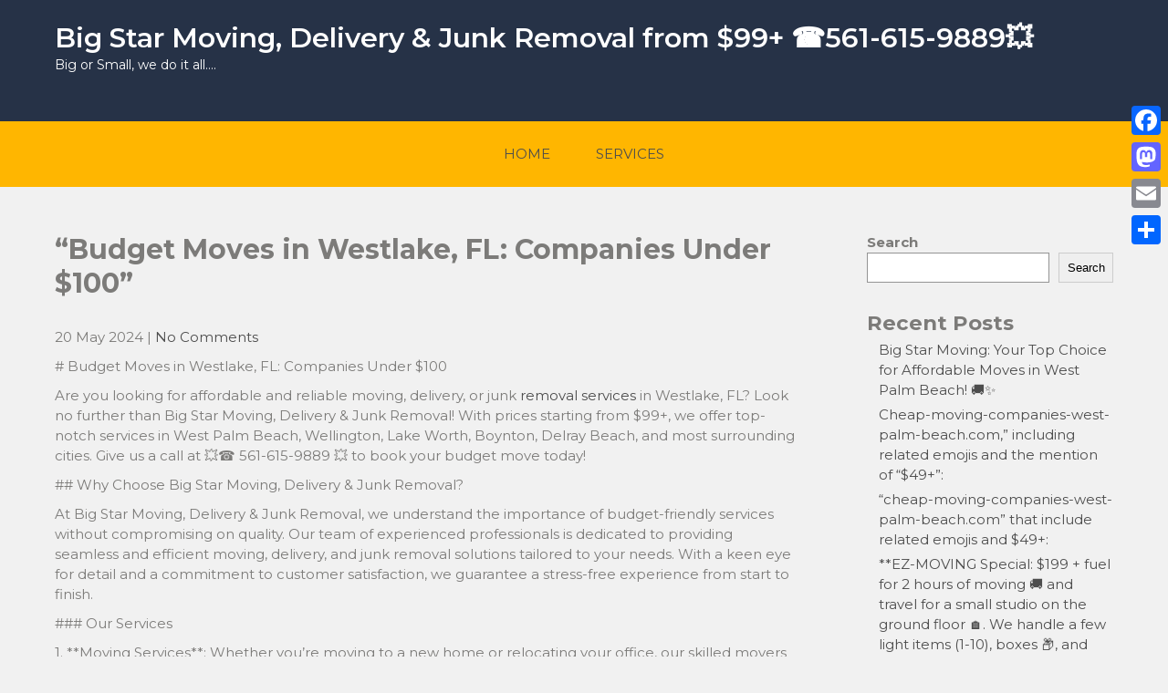

--- FILE ---
content_type: text/css
request_url: https://www.bigstarmoving.com/wp-content/plugins/directorist/assets/vendor-css/select2.css?ver=1765114716
body_size: 1763
content:
.select2-container {
  box-sizing: border-box;
  display: inline-block;
  margin: 0;
  position: relative;
  vertical-align: middle;
}
.select2-container .select2-selection--single {
  box-sizing: border-box;
  cursor: pointer;
  display: block;
  height: 28px;
  user-select: none;
  -webkit-user-select: none;
}
.select2-container .select2-selection--single .select2-selection__rendered {
  display: block; /* padding-left:8px; */ /* padding-right:20px; */
  overflow: hidden;
  text-overflow: ellipsis;
  white-space: nowrap;
}
.select2-container .select2-selection--single .select2-selection__clear {
  position: relative;
}
.select2-container[dir="rtl"]
  .select2-selection--single
  .select2-selection__rendered {
  padding-right: 8px;
  padding-left: 20px;
}
.select2-container .select2-selection--multiple {
  box-sizing: border-box;
  cursor: pointer;
  display: block;
  min-height: 32px;
  user-select: none;
  -webkit-user-select: none;
}
.select2-container .select2-selection--multiple .select2-selection__rendered {
  display: inline-block;
  overflow: hidden;
  padding-left: 8px;
  text-overflow: ellipsis;
  white-space: nowrap;
}
.select2-container .select2-search--inline {
  float: left;
}
.select2-container .select2-search--inline .select2-search__field {
  box-sizing: border-box;
  border: none;
  font-size: 100%;
  margin-top: 5px;
  padding: 0;
}
.select2-container
  .select2-search--inline
  .select2-search__field::-webkit-search-cancel-button {
  -webkit-appearance: none;
}
.select2-dropdown {
  background-color: white;
  border: 1px solid #aaa;
  border-radius: 4px;
  box-sizing: border-box;
  display: block;
  position: absolute;
  left: -100000px;
  width: 100%;
  z-index: 1051;
}
.select2-results {
  display: block;
}
.select2-results__options {
  list-style: none;
  margin: 0;
  padding: 0;
}
.select2-results__option {
  padding: 6px;
  user-select: none;
  -webkit-user-select: none;
}
.select2-results__option[aria-selected] {
  cursor: pointer;
}
.select2-container--open .select2-dropdown {
  left: 0;
}
.select2-container--open .select2-dropdown--above {
  border-bottom: none;
  border-bottom-left-radius: 0;
  border-bottom-right-radius: 0;
}
.select2-container--open .select2-dropdown--below {
  border-top: none;
  border-top-left-radius: 0;
  border-top-right-radius: 0;
}
.select2-search--dropdown {
  display: block;
  padding: 4px;
}
.select2-search--dropdown .select2-search__field {
  padding: 4px;
  width: 100%;
  box-sizing: border-box;
}
.select2-search--dropdown .select2-search__field::-webkit-search-cancel-button {
  -webkit-appearance: none;
}
.select2-search--dropdown.select2-search--hide {
  display: none;
}
.select2-close-mask {
  border: 0;
  margin: 0;
  padding: 0;
  display: block;
  position: fixed;
  left: 0;
  top: 0;
  min-height: 100%;
  min-width: 100%;
  height: auto;
  width: auto;
  opacity: 0;
  z-index: 99;
  background-color: #fff;
  filter: alpha(opacity=0);
}
.select2-hidden-accessible {
  border: 0 !important;
  clip: rect(0 0 0 0) !important;
  height: 1px !important;
  margin: -1px !important;
  overflow: hidden !important;
  padding: 0 !important;
  position: absolute !important;
  width: 1px !important;
}
.select2-container--default .select2-selection--single {
  background-color: #fff;
  border: 1px solid #aaa;
  border-radius: 4px;
}
.select2-container--default
  .select2-selection--single
  .select2-selection__rendered {
  color: #444;
  line-height: 34px;
}
.select2-container--default
  .select2-selection--single
  .select2-selection__clear {
  cursor: pointer;
  float: right;
  padding-right: 5px;
  font-weight: bold;
}
.select2-container--default
  .select2-selection--single
  .select2-selection__placeholder {
  color: #999;
}
.select2-container--default
  .select2-selection--single
  .select2-selection__arrow {
  height: 34px;
  position: absolute;
  top: 1px;
  right: 1px;
  width: 20px;
}
.select2-container--default
  .select2-selection--single
  .select2-selection__arrow
  b {
  border-color: #888 transparent transparent transparent;
  border-style: solid;
  border-width: 5px 4px 0 4px;
  height: 0;
  left: 50%;
  margin-left: -4px;
  margin-top: -2px;
  position: absolute;
  top: 50%;
  width: 0;
}
.select2-container--default[dir="rtl"]
  .select2-selection--single
  .select2-selection__clear {
  float: left;
}
.select2-container--default[dir="rtl"]
  .select2-selection--single
  .select2-selection__arrow {
  left: 1px;
  right: auto;
}
.select2-container--default.select2-container--disabled
  .select2-selection--single {
  background-color: #eee;
  cursor: default;
}
.select2-container--default.select2-container--disabled
  .select2-selection--single
  .select2-selection__clear {
  display: none;
}
.select2-container--default.select2-container--open
  .select2-selection--single
  .select2-selection__arrow
  b {
  border-color: transparent transparent #888 transparent;
  border-width: 0 4px 5px 4px;
}
.select2-container--default .select2-selection--multiple {
  background-color: white;
  border: 1px solid #aaa;
  border-radius: 4px;
  cursor: text;
}
.select2-container--default
  .select2-selection--multiple
  .select2-selection__rendered {
  box-sizing: border-box;
  list-style: none;
  margin: 0;
  padding: 0 5px;
  width: 100%;
}
.select2-container--default
  .select2-selection--multiple
  .select2-selection__rendered
  li {
  list-style: none;
}
.select2-container--default
  .select2-selection--multiple
  .select2-selection__placeholder {
  color: #999;
  margin-top: 5px;
  float: left;
}
.select2-container--default
  .select2-selection--multiple
  .select2-selection__clear {
  cursor: pointer;
  float: right;
  font-weight: bold;
  margin-top: 5px;
  margin-right: 10px;
}
.select2-container--default
  .select2-selection--multiple
  .select2-selection__choice {
  background-color: #e4e4e4;
  border: 1px solid #aaa;
  border-radius: 4px;
  cursor: default;
  float: left;
  margin-right: 5px;
  margin-top: 5px;
  padding: 0 5px;
}
.select2-container--default
  .select2-selection--multiple
  .select2-selection__choice__remove {
  color: #999;
  cursor: pointer;
  display: inline-block;
  font-weight: bold;
  margin-right: 2px;
}
.select2-container--default
  .select2-selection--multiple
  .select2-selection__choice__remove:hover {
  color: #333;
}
.select2-container--default[dir="rtl"]
  .select2-selection--multiple
  .select2-selection__choice,
.select2-container--default[dir="rtl"]
  .select2-selection--multiple
  .select2-selection__placeholder,
.select2-container--default[dir="rtl"]
  .select2-selection--multiple
  .select2-search--inline {
  float: right;
}
.select2-container--default[dir="rtl"]
  .select2-selection--multiple
  .select2-selection__choice {
  margin-left: 5px;
  margin-right: auto;
}
.select2-container--default[dir="rtl"]
  .select2-selection--multiple
  .select2-selection__choice__remove {
  margin-left: 2px;
  margin-right: auto;
}
.select2-container--default.select2-container--focus
  .select2-selection--multiple {
  border: solid black 1px;
  outline: 0;
}
.select2-container--default.select2-container--disabled
  .select2-selection--multiple {
  background-color: #eee;
  cursor: default;
}
.select2-container--default.select2-container--disabled
  .select2-selection__choice__remove {
  display: none;
}
.select2-container--default.select2-container--open.select2-container--above
  .select2-selection--single,
.select2-container--default.select2-container--open.select2-container--above
  .select2-selection--multiple {
  border-top-left-radius: 0;
  border-top-right-radius: 0;
}
.select2-container--default.select2-container--open.select2-container--below
  .select2-selection--single,
.select2-container--default.select2-container--open.select2-container--below
  .select2-selection--multiple {
  border-bottom-left-radius: 0;
  border-bottom-right-radius: 0;
}
.select2-container--default .select2-search--dropdown .select2-search__field {
  border: 1px solid #aaa;
}
.select2-container--default .select2-search--inline .select2-search__field {
  background: transparent;
  border: none;
  outline: 0;
  box-shadow: none;
  -webkit-appearance: textfield;
}
.select2-container--default .select2-results > .select2-results__options {
  max-height: 200px;
  overflow-y: auto;
}
.select2-container--default .select2-results__option[role="group"] {
  padding: 0;
}
.select2-container--default .select2-results__option[aria-disabled="true"] {
  color: #999;
}
.select2-container--default .select2-results__option[aria-selected="true"] {
  background-color: #ddd;
}
.select2-container--default .select2-results__option .select2-results__option {
  padding-left: 1em;
}
.select2-container--default
  .select2-results__option
  .select2-results__option
  .select2-results__group {
  padding-left: 0;
}
.select2-container--default
  .select2-results__option
  .select2-results__option
  .select2-results__option {
  margin-left: -1em;
  padding-left: 2em;
}
.select2-container--default
  .select2-results__option
  .select2-results__option
  .select2-results__option
  .select2-results__option {
  margin-left: -2em;
  padding-left: 3em;
}
.select2-container--default
  .select2-results__option
  .select2-results__option
  .select2-results__option
  .select2-results__option
  .select2-results__option {
  margin-left: -3em;
  padding-left: 4em;
}
.select2-container--default
  .select2-results__option
  .select2-results__option
  .select2-results__option
  .select2-results__option
  .select2-results__option
  .select2-results__option {
  margin-left: -4em;
  padding-left: 5em;
}
.select2-container--default
  .select2-results__option
  .select2-results__option
  .select2-results__option
  .select2-results__option
  .select2-results__option
  .select2-results__option
  .select2-results__option {
  margin-left: -5em;
  padding-left: 6em;
}
.select2-container--default
  .select2-results__option--highlighted[aria-selected] {
  background-color: #5897fb;
  color: white;
}
.select2-container--default .select2-results__group {
  cursor: default;
  display: block;
  padding: 6px;
}
.select2-container--classic .select2-selection--single {
  background-color: #f7f7f7;
  border: 1px solid #aaa;
  border-radius: 4px;
  outline: 0;
  background-image: -webkit-linear-gradient(top, #fff 50%, #eee 100%);
  background-image: -o-linear-gradient(top, #fff 50%, #eee 100%);
  background-image: linear-gradient(to bottom, #fff 50%, #eee 100%);
  background-repeat: repeat-x;
  filter: progid:DXImageTransform.Microsoft.gradient(startColorstr='#FFFFFFFF', endColorstr='#FFEEEEEE', GradientType=0);
}
.select2-container--classic .select2-selection--single:focus {
  border: 1px solid #5897fb;
}
.select2-container--classic
  .select2-selection--single
  .select2-selection__rendered {
  color: #444;
  line-height: 28px;
}
.select2-container--classic
  .select2-selection--single
  .select2-selection__clear {
  cursor: pointer;
  float: right;
  font-weight: bold;
  margin-right: 10px;
}
.select2-container--classic
  .select2-selection--single
  .select2-selection__placeholder {
  color: #999;
}
.select2-container--classic
  .select2-selection--single
  .select2-selection__arrow {
  background-color: #ddd;
  border: none;
  border-left: 1px solid #aaa;
  border-top-right-radius: 4px;
  border-bottom-right-radius: 4px;
  height: 26px;
  position: absolute;
  top: 1px;
  right: 1px;
  width: 20px;
  background-image: -webkit-linear-gradient(top, #eee 50%, #ccc 100%);
  background-image: -o-linear-gradient(top, #eee 50%, #ccc 100%);
  background-image: linear-gradient(to bottom, #eee 50%, #ccc 100%);
  background-repeat: repeat-x;
  filter: progid:DXImageTransform.Microsoft.gradient(startColorstr='#FFEEEEEE', endColorstr='#FFCCCCCC', GradientType=0);
}
.select2-container--classic
  .select2-selection--single
  .select2-selection__arrow
  b {
  border-color: #888 transparent transparent transparent;
  border-style: solid;
  border-width: 5px 4px 0 4px;
  height: 0;
  left: 50%;
  margin-left: -4px;
  margin-top: -2px;
  position: absolute;
  top: 50%;
  width: 0;
}
.select2-container--classic[dir="rtl"]
  .select2-selection--single
  .select2-selection__clear {
  float: left;
}
.select2-container--classic[dir="rtl"]
  .select2-selection--single
  .select2-selection__arrow {
  border: none;
  border-right: 1px solid #aaa;
  border-radius: 0;
  border-top-left-radius: 4px;
  border-bottom-left-radius: 4px;
  left: 1px;
  right: auto;
}
.select2-container--classic.select2-container--open .select2-selection--single {
  border: 1px solid #5897fb;
}
.select2-container--classic.select2-container--open
  .select2-selection--single
  .select2-selection__arrow {
  background: transparent;
  border: none;
}
.select2-container--classic.select2-container--open
  .select2-selection--single
  .select2-selection__arrow
  b {
  border-color: transparent transparent #888 transparent;
  border-width: 0 4px 5px 4px;
}
.select2-container--classic.select2-container--open.select2-container--above
  .select2-selection--single {
  border-top: none;
  border-top-left-radius: 0;
  border-top-right-radius: 0;
  background-image: -webkit-linear-gradient(top, #fff 0%, #eee 50%);
  background-image: -o-linear-gradient(top, #fff 0%, #eee 50%);
  background-image: linear-gradient(to bottom, #fff 0%, #eee 50%);
  background-repeat: repeat-x;
  filter: progid:DXImageTransform.Microsoft.gradient(startColorstr='#FFFFFFFF', endColorstr='#FFEEEEEE', GradientType=0);
}
.select2-container--classic.select2-container--open.select2-container--below
  .select2-selection--single {
  border-bottom: none;
  border-bottom-left-radius: 0;
  border-bottom-right-radius: 0;
  background-image: -webkit-linear-gradient(top, #eee 50%, #fff 100%);
  background-image: -o-linear-gradient(top, #eee 50%, #fff 100%);
  background-image: linear-gradient(to bottom, #eee 50%, #fff 100%);
  background-repeat: repeat-x;
  filter: progid:DXImageTransform.Microsoft.gradient(startColorstr='#FFEEEEEE', endColorstr='#FFFFFFFF', GradientType=0);
}
.select2-container--classic .select2-selection--multiple {
  background-color: white;
  border: 1px solid #aaa;
  border-radius: 4px;
  cursor: text;
  outline: 0;
}
.select2-container--classic .select2-selection--multiple:focus {
  border: 1px solid #5897fb;
}
.select2-container--classic
  .select2-selection--multiple
  .select2-selection__rendered {
  list-style: none;
  margin: 0;
  padding: 0 5px;
}
.select2-container--classic
  .select2-selection--multiple
  .select2-selection__clear {
  display: none;
}
.select2-container--classic
  .select2-selection--multiple
  .select2-selection__choice {
  background-color: #e4e4e4;
  border: 1px solid #aaa;
  border-radius: 4px;
  cursor: default;
  float: left;
  margin-right: 5px;
  margin-top: 5px;
  padding: 0 5px;
}
.select2-container--classic
  .select2-selection--multiple
  .select2-selection__choice__remove {
  color: #888;
  cursor: pointer;
  display: inline-block;
  font-weight: bold;
  margin-right: 2px;
}
.select2-container--classic
  .select2-selection--multiple
  .select2-selection__choice__remove:hover {
  color: #555;
}
.select2-container--classic[dir="rtl"]
  .select2-selection--multiple
  .select2-selection__choice {
  float: right;
}
.select2-container--classic[dir="rtl"]
  .select2-selection--multiple
  .select2-selection__choice {
  margin-left: 5px;
  margin-right: auto;
}
.select2-container--classic[dir="rtl"]
  .select2-selection--multiple
  .select2-selection__choice__remove {
  margin-left: 2px;
  margin-right: auto;
}
.select2-container--classic.select2-container--open
  .select2-selection--multiple {
  border: 1px solid #5897fb;
}
.select2-container--classic.select2-container--open.select2-container--above
  .select2-selection--multiple {
  border-top: none;
  border-top-left-radius: 0;
  border-top-right-radius: 0;
}
.select2-container--classic.select2-container--open.select2-container--below
  .select2-selection--multiple {
  border-bottom: none;
  border-bottom-left-radius: 0;
  border-bottom-right-radius: 0;
}
.select2-container--classic .select2-search--dropdown .select2-search__field {
  border: 1px solid #aaa;
  outline: 0;
}
.select2-container--classic .select2-search--inline .select2-search__field {
  outline: 0;
  box-shadow: none;
}
.select2-container--classic .select2-dropdown {
  background-color: #fff;
  border: 1px solid transparent;
}
.select2-container--classic .select2-dropdown--above {
  border-bottom: none;
}
.select2-container--classic .select2-dropdown--below {
  border-top: none;
}
.select2-container--classic .select2-results > .select2-results__options {
  max-height: 200px;
  overflow-y: auto;
}
.select2-container--classic .select2-results__option[role="group"] {
  padding: 0;
}
.select2-container--classic .select2-results__option[aria-disabled="true"] {
  color: grey;
}
.select2-container--classic
  .select2-results__option--highlighted[aria-selected] {
  background-color: #3875d7;
  color: #fff;
}
.select2-container--classic .select2-results__group {
  cursor: default;
  display: block;
  padding: 6px;
}
.select2-container--classic.select2-container--open .select2-dropdown {
  border-color: #5897fb;
}


--- FILE ---
content_type: application/x-javascript
request_url: https://www.bigstarmoving.com/wp-content/plugins/directorist/assets/js/account.js?ver=1765114716
body_size: 3422
content:
/******/ (function() { // webpackBootstrap
/******/ 	var __webpack_modules__ = ({

/***/ "./assets/src/js/global/components/modal.js":
/*!**************************************************!*\
  !*** ./assets/src/js/global/components/modal.js ***!
  \**************************************************/
/***/ (function() {

var $ = jQuery;
$(document).ready(function () {
  modalToggle();
});
function modalToggle() {
  $('.atbdp_recovery_pass').on('click', function (e) {
    e.preventDefault();
    $('#recover-pass-modal').slideToggle().show();
  });

  // Contact form [on modal closed]
  $('#atbdp-contact-modal').on('hidden.bs.modal', function (e) {
    $('#atbdp-contact-message').val('');
    $('#atbdp-contact-message-display').html('');
  });

  // Template Restructured
  // Modal
  var directoristModal = document.querySelector('.directorist-modal-js');
  $('body').on('click', '.directorist-btn-modal-js', function (e) {
    e.preventDefault();
    var data_target = $(this).attr('data-directorist_target');
    document.querySelector(".".concat(data_target)).classList.add('directorist-show');
  });
  $('body').on('click', '.directorist-modal-close-js', function (e) {
    e.preventDefault();
    $(this).closest('.directorist-modal-js').removeClass('directorist-show');
  });
  $(document).bind('click', function (e) {
    if (e.target == directoristModal) {
      directoristModal.classList.remove('directorist-show');
    }
  });
}

/***/ }),

/***/ "./assets/src/js/public/components/directoristAlert.js":
/*!*************************************************************!*\
  !*** ./assets/src/js/public/components/directoristAlert.js ***!
  \*************************************************************/
/***/ (function() {

(function ($) {
  // Make sure the codes in this file runs only once, even if enqueued twice
  if (typeof window.directorist_alert_executed === 'undefined') {
    window.directorist_alert_executed = true;
  } else {
    return;
  }
  window.addEventListener('load', function () {
    /* Directorist alert dismiss */
    var getUrl = window.location.href;
    var newUrl = getUrl.replace('notice=1', '');
    if ($('.directorist-alert__close') !== null) {
      $('.directorist-alert__close').each(function (i, e) {
        $(e).on('click', function (e) {
          e.preventDefault();
          history.pushState({}, null, newUrl);
          $(this).closest('.directorist-alert').remove();
        });
      });
    }
  });
})(jQuery);

/***/ }),

/***/ "./assets/src/js/public/components/login.js":
/*!**************************************************!*\
  !*** ./assets/src/js/public/components/login.js ***!
  \**************************************************/
/***/ (function() {

(function ($) {
  // Make sure the codes in this file runs only once, even if enqueued twice
  if (typeof window.directorist_loginjs_executed === 'undefined') {
    window.directorist_loginjs_executed = true;
  } else {
    return;
  }
  function initPasswordToggle() {
    var passwordGroups = document.querySelectorAll('.directorist-password-group');
    passwordGroups.forEach(function (group) {
      var passwordInput = group.querySelector('.directorist-password-group-input');
      var togglePassword = group.querySelector('.directorist-password-group-toggle');
      var eyeIcon = group.querySelector('.directorist-password-group-eyeIcon');
      if (passwordInput && togglePassword) {
        togglePassword.addEventListener('click', function () {
          var type = passwordInput.getAttribute('type') === 'password' ? 'text' : 'password';
          passwordInput.setAttribute('type', type);

          // Toggle eye icon (simple swap for open/closed)
          if (eyeIcon) {
            if (type === 'text') {
              eyeIcon.innerHTML = "\n\t\t\t\t\t\t\t\t<path stroke=\"#888\" stroke-width=\"2\" d=\"M1.5 12S5.5 5.5 12 5.5 22.5 12 22.5 12 18.5 18.5 12 18.5 1.5 12 1.5 12Z\"/>\n\t\t\t\t\t\t\t\t<circle cx=\"12\" cy=\"12\" r=\"3.5\" stroke=\"#888\" stroke-width=\"2\"/>\n\t\t\t\t\t\t\t\t<line x1=\"5\" y1=\"19\" x2=\"19\" y2=\"5\" stroke=\"#888\" stroke-width=\"2\"/>\n\t\t\t\t\t\t\t";
            } else {
              eyeIcon.innerHTML = "\n\t\t\t\t\t\t\t\t<path stroke=\"#888\" stroke-width=\"2\" d=\"M1.5 12S5.5 5.5 12 5.5 22.5 12 22.5 12 18.5 18.5 12 18.5 1.5 12 1.5 12Z\"/>\n\t\t\t\t\t\t\t\t<circle cx=\"12\" cy=\"12\" r=\"3.5\" stroke=\"#888\" stroke-width=\"2\"/>\n\t\t\t\t\t\t\t";
            }
          }
        });
      }
    });
  }

  // Call the function after DOM is ready
  document.addEventListener('DOMContentLoaded', initPasswordToggle);

  // Trigger reset on form change
  $('.directorist-authentication__btn').on('click', function () {
    // Reset all forms with the specified class
    $('.directorist__authentication__signin').each(function () {
      this.reset(); // Reset the individual form
    });

    // Reset error and warning messages
    $('#directorist__authentication__login p.status').hide().empty();
  });
  window.addEventListener('load', function () {
    // Perform AJAX login on form submit
    $('form#directorist__authentication__login').on('submit', function (e) {
      e.preventDefault();
      var $this = $(this);
      var $button = $(this).find('.directorist-authentication__form__btn');
      $button.addClass('directorist-btn-loading'); // Added loading class

      $('#directorist__authentication__login p.status').show().html('<div class="directorist-alert directorist-alert-info"><span>' + directorist.loading_message + '</span></div>');
      var form_data = {
        action: 'ajaxlogin',
        username: $this.find('#username').val(),
        password: $this.find('#password').val(),
        rememberme: $this.find('#keep_signed_in').is(':checked') ? 1 : 0,
        security: $this.find('#security').val()
      };
      $.ajax({
        type: 'POST',
        dataType: 'json',
        url: directorist.ajax_url,
        data: form_data,
        success: function success(data) {
          // Removed loading class
          setTimeout(function () {
            return $button.removeClass('directorist-btn-loading');
          }, 1000);
          if ('nonce_faild' in data && data.nonce_faild) {
            $('p.status').html('<div class="directorist-alert directorist-alert-success"><span>' + data.message + '</span></div>');
          }
          if (data.loggedin == true) {
            $('p.status').html('<div class="directorist-alert directorist-alert-success"><span>' + data.message + '</span></div>');
            document.location.href = directorist.redirect_url;
          } else {
            $('p.status').html('<div class="directorist-alert directorist-alert-danger"><span>' + data.message + '</span></div>');
          }
        },
        error: function error(data) {
          if ('nonce_faild' in data && data.nonce_faild) {
            $('p.status').html('<div class="directorist-alert directorist-alert-success"><span>' + data.message + '</span></div>');
          }
          $('p.status').show().html('<div class="directorist-alert directorist-alert-danger"><span>' + directorist.login_error_message + '</span></div>');
        }
      });
      e.preventDefault();
    });
    $('form#directorist__authentication__login .status').on('click', 'a', function (e) {
      e.preventDefault();
      if ($(this).attr('href') === '#atbdp_recovery_pass') {
        $('#recover-pass-modal').slideDown().show();
        window.scrollTo({
          top: $('#recover-pass-modal').offset().top - 100,
          behavior: 'smooth'
        });
      } else {
        location.href = $(this).attr('href');
      }
    });

    // Alert users to login (only if applicable)
    $('.atbdp-require-login, .directorist-action-report-not-loggedin').on('click', function (e) {
      e.preventDefault();
      alert(directorist.login_alert_message);
      return false;
    });

    // Remove URL params to avoid show message again and again
    var current_url = location.href;
    var url = new URL(current_url);
    url.searchParams.delete('registration_status');
    url.searchParams.delete('errors');
    // url.searchParams.delete('key');
    url.searchParams.delete('password_reset');
    url.searchParams.delete('confirm_mail');
    // url.searchParams.delete('user');
    url.searchParams.delete('verification');
    url.searchParams.delete('send_verification_email');
    window.history.pushState(null, null, url.toString());

    // Authentication Form Toggle
    $('body').on('click', '.directorist-authentication__btn, .directorist-authentication__toggle', function (e) {
      e.preventDefault();
      $('.directorist-login-wrapper').toggleClass('active');
      $('.directorist-registration-wrapper').toggleClass('active');
    });
  });
})(jQuery);

/***/ }),

/***/ "./assets/src/js/public/components/register-form.js":
/*!**********************************************************!*\
  !*** ./assets/src/js/public/components/register-form.js ***!
  \**********************************************************/
/***/ (function() {

jQuery(function ($) {
  // Trigger reset on form change
  $('.directorist-authentication__btn').on('click', function () {
    // Reset the form values
    $('.directorist__authentication__signup').each(function () {
      this.reset(); // Reset the individual form
    });

    // Reset error and warning messages
    $('.directorist-alert ').hide().empty();
    $('.directorist-register-error').hide().empty();
  });
  $('.directorist__authentication__signup .directorist-authentication__form__btn').on('click', function (e) {
    e.preventDefault();
    $this = $(this);
    $this.addClass('directorist-btn-loading'); // Added loading class
    var form = $this.closest('.directorist__authentication__signup')[0];

    // Trigger native validation
    if (!form.checkValidity()) {
      form.reportValidity(); // Display browser-native warnings for invalid fields
      $this.removeClass('directorist-btn-loading'); // Removed loading class
      return; // Stop submission if validation fails
    }
    var formData = new FormData(form);
    formData.append('action', 'directorist_register_form');
    formData.append('params', JSON.stringify(directorist_signin_signup_params));
    $.ajax({
      url: directorist.ajaxurl,
      type: 'POST',
      data: formData,
      contentType: false,
      processData: false,
      cache: false
    }).done(function (_ref) {
      var data = _ref.data,
        success = _ref.success;
      // Removed loading class
      setTimeout(function () {
        return $this.removeClass('directorist-btn-loading');
      }, 1000);
      if (!success) {
        $('.directorist-register-error').empty().show().append(data.error);
        return;
      }
      $('.directorist-register-error').hide();
      if (data.message) {
        $('.directorist-register-error').empty().show().append(data.message).css({
          color: '#009114',
          'background-color': '#d9efdc'
        });
      }
      if (data.redirect_url) {
        setTimeout(function () {
          return window.location.href = data.redirect_url;
        }, 500);
      }
    });
  });
});

/***/ }),

/***/ "./assets/src/js/public/components/reset-password.js":
/*!***********************************************************!*\
  !*** ./assets/src/js/public/components/reset-password.js ***!
  \***********************************************************/
/***/ (function() {

jQuery(function ($) {
  $('.directorist-ResetPassword').on('submit', function () {
    var form = $(this);
    if (form.find('#password_1').val() != form.find('#password_2').val()) {
      form.find('.password-not-match').show();
      return false;
    }
    form.find('.password-not-match').hide();
    return true;
  });
});

/***/ })

/******/ 	});
/************************************************************************/
/******/ 	// The module cache
/******/ 	var __webpack_module_cache__ = {};
/******/ 	
/******/ 	// The require function
/******/ 	function __webpack_require__(moduleId) {
/******/ 		// Check if module is in cache
/******/ 		var cachedModule = __webpack_module_cache__[moduleId];
/******/ 		if (cachedModule !== undefined) {
/******/ 			return cachedModule.exports;
/******/ 		}
/******/ 		// Create a new module (and put it into the cache)
/******/ 		var module = __webpack_module_cache__[moduleId] = {
/******/ 			// no module.id needed
/******/ 			// no module.loaded needed
/******/ 			exports: {}
/******/ 		};
/******/ 	
/******/ 		// Execute the module function
/******/ 		__webpack_modules__[moduleId](module, module.exports, __webpack_require__);
/******/ 	
/******/ 		// Return the exports of the module
/******/ 		return module.exports;
/******/ 	}
/******/ 	
/************************************************************************/
/******/ 	/* webpack/runtime/compat get default export */
/******/ 	!function() {
/******/ 		// getDefaultExport function for compatibility with non-harmony modules
/******/ 		__webpack_require__.n = function(module) {
/******/ 			var getter = module && module.__esModule ?
/******/ 				function() { return module['default']; } :
/******/ 				function() { return module; };
/******/ 			__webpack_require__.d(getter, { a: getter });
/******/ 			return getter;
/******/ 		};
/******/ 	}();
/******/ 	
/******/ 	/* webpack/runtime/define property getters */
/******/ 	!function() {
/******/ 		// define getter functions for harmony exports
/******/ 		__webpack_require__.d = function(exports, definition) {
/******/ 			for(var key in definition) {
/******/ 				if(__webpack_require__.o(definition, key) && !__webpack_require__.o(exports, key)) {
/******/ 					Object.defineProperty(exports, key, { enumerable: true, get: definition[key] });
/******/ 				}
/******/ 			}
/******/ 		};
/******/ 	}();
/******/ 	
/******/ 	/* webpack/runtime/hasOwnProperty shorthand */
/******/ 	!function() {
/******/ 		__webpack_require__.o = function(obj, prop) { return Object.prototype.hasOwnProperty.call(obj, prop); }
/******/ 	}();
/******/ 	
/******/ 	/* webpack/runtime/make namespace object */
/******/ 	!function() {
/******/ 		// define __esModule on exports
/******/ 		__webpack_require__.r = function(exports) {
/******/ 			if(typeof Symbol !== 'undefined' && Symbol.toStringTag) {
/******/ 				Object.defineProperty(exports, Symbol.toStringTag, { value: 'Module' });
/******/ 			}
/******/ 			Object.defineProperty(exports, '__esModule', { value: true });
/******/ 		};
/******/ 	}();
/******/ 	
/************************************************************************/
var __webpack_exports__ = {};
// This entry needs to be wrapped in an IIFE because it needs to be in strict mode.
!function() {
"use strict";
/*!*************************************************!*\
  !*** ./assets/src/js/public/modules/account.js ***!
  \*************************************************/
__webpack_require__.r(__webpack_exports__);
/* harmony import */ var _components_directoristAlert__WEBPACK_IMPORTED_MODULE_0__ = __webpack_require__(/*! ../components/directoristAlert */ "./assets/src/js/public/components/directoristAlert.js");
/* harmony import */ var _components_directoristAlert__WEBPACK_IMPORTED_MODULE_0___default = /*#__PURE__*/__webpack_require__.n(_components_directoristAlert__WEBPACK_IMPORTED_MODULE_0__);
/* harmony import */ var _components_login__WEBPACK_IMPORTED_MODULE_1__ = __webpack_require__(/*! ../components/login */ "./assets/src/js/public/components/login.js");
/* harmony import */ var _components_login__WEBPACK_IMPORTED_MODULE_1___default = /*#__PURE__*/__webpack_require__.n(_components_login__WEBPACK_IMPORTED_MODULE_1__);
/* harmony import */ var _components_reset_password__WEBPACK_IMPORTED_MODULE_2__ = __webpack_require__(/*! ../components/reset-password */ "./assets/src/js/public/components/reset-password.js");
/* harmony import */ var _components_reset_password__WEBPACK_IMPORTED_MODULE_2___default = /*#__PURE__*/__webpack_require__.n(_components_reset_password__WEBPACK_IMPORTED_MODULE_2__);
/* harmony import */ var _components_register_form__WEBPACK_IMPORTED_MODULE_3__ = __webpack_require__(/*! ../components/register-form */ "./assets/src/js/public/components/register-form.js");
/* harmony import */ var _components_register_form__WEBPACK_IMPORTED_MODULE_3___default = /*#__PURE__*/__webpack_require__.n(_components_register_form__WEBPACK_IMPORTED_MODULE_3__);
/* harmony import */ var _global_components_modal__WEBPACK_IMPORTED_MODULE_4__ = __webpack_require__(/*! ../../global/components/modal */ "./assets/src/js/global/components/modal.js");
/* harmony import */ var _global_components_modal__WEBPACK_IMPORTED_MODULE_4___default = /*#__PURE__*/__webpack_require__.n(_global_components_modal__WEBPACK_IMPORTED_MODULE_4__);
// General Components





}();
/******/ })()
;
//# sourceMappingURL=account.js.map